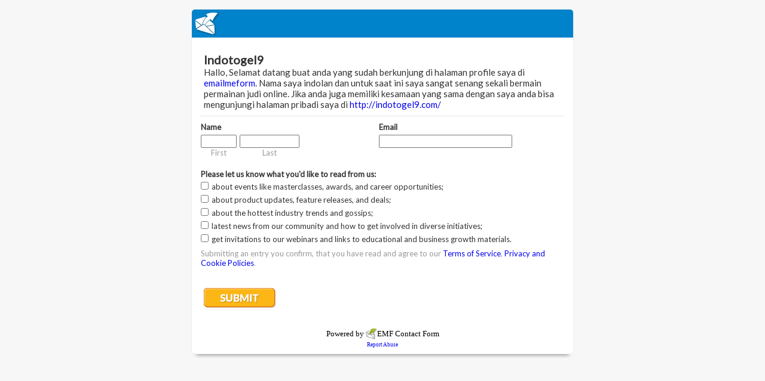

--- FILE ---
content_type: text/html; charset=utf-8
request_url: https://www.emailmeform.com/builder/forms/if_show_smart_captcha?callback=jQuery18307017569336697977_1769031948543&form_id=4895896&captcha_type=6&_=1769031948625
body_size: -434
content:
jQuery18307017569336697977_1769031948543(false)

--- FILE ---
content_type: text/html; charset=utf-8
request_url: https://www.google.com/recaptcha/api2/anchor?ar=1&k=6LdTUBgTAAAAAI3ypWnyeZindhUvdP9XgPeiAAs-&co=aHR0cHM6Ly93d3cuZW1haWxtZWZvcm0uY29tOjQ0Mw..&hl=en&v=PoyoqOPhxBO7pBk68S4YbpHZ&size=normal&anchor-ms=20000&execute-ms=30000&cb=ys5pp12hojpb
body_size: 49445
content:
<!DOCTYPE HTML><html dir="ltr" lang="en"><head><meta http-equiv="Content-Type" content="text/html; charset=UTF-8">
<meta http-equiv="X-UA-Compatible" content="IE=edge">
<title>reCAPTCHA</title>
<style type="text/css">
/* cyrillic-ext */
@font-face {
  font-family: 'Roboto';
  font-style: normal;
  font-weight: 400;
  font-stretch: 100%;
  src: url(//fonts.gstatic.com/s/roboto/v48/KFO7CnqEu92Fr1ME7kSn66aGLdTylUAMa3GUBHMdazTgWw.woff2) format('woff2');
  unicode-range: U+0460-052F, U+1C80-1C8A, U+20B4, U+2DE0-2DFF, U+A640-A69F, U+FE2E-FE2F;
}
/* cyrillic */
@font-face {
  font-family: 'Roboto';
  font-style: normal;
  font-weight: 400;
  font-stretch: 100%;
  src: url(//fonts.gstatic.com/s/roboto/v48/KFO7CnqEu92Fr1ME7kSn66aGLdTylUAMa3iUBHMdazTgWw.woff2) format('woff2');
  unicode-range: U+0301, U+0400-045F, U+0490-0491, U+04B0-04B1, U+2116;
}
/* greek-ext */
@font-face {
  font-family: 'Roboto';
  font-style: normal;
  font-weight: 400;
  font-stretch: 100%;
  src: url(//fonts.gstatic.com/s/roboto/v48/KFO7CnqEu92Fr1ME7kSn66aGLdTylUAMa3CUBHMdazTgWw.woff2) format('woff2');
  unicode-range: U+1F00-1FFF;
}
/* greek */
@font-face {
  font-family: 'Roboto';
  font-style: normal;
  font-weight: 400;
  font-stretch: 100%;
  src: url(//fonts.gstatic.com/s/roboto/v48/KFO7CnqEu92Fr1ME7kSn66aGLdTylUAMa3-UBHMdazTgWw.woff2) format('woff2');
  unicode-range: U+0370-0377, U+037A-037F, U+0384-038A, U+038C, U+038E-03A1, U+03A3-03FF;
}
/* math */
@font-face {
  font-family: 'Roboto';
  font-style: normal;
  font-weight: 400;
  font-stretch: 100%;
  src: url(//fonts.gstatic.com/s/roboto/v48/KFO7CnqEu92Fr1ME7kSn66aGLdTylUAMawCUBHMdazTgWw.woff2) format('woff2');
  unicode-range: U+0302-0303, U+0305, U+0307-0308, U+0310, U+0312, U+0315, U+031A, U+0326-0327, U+032C, U+032F-0330, U+0332-0333, U+0338, U+033A, U+0346, U+034D, U+0391-03A1, U+03A3-03A9, U+03B1-03C9, U+03D1, U+03D5-03D6, U+03F0-03F1, U+03F4-03F5, U+2016-2017, U+2034-2038, U+203C, U+2040, U+2043, U+2047, U+2050, U+2057, U+205F, U+2070-2071, U+2074-208E, U+2090-209C, U+20D0-20DC, U+20E1, U+20E5-20EF, U+2100-2112, U+2114-2115, U+2117-2121, U+2123-214F, U+2190, U+2192, U+2194-21AE, U+21B0-21E5, U+21F1-21F2, U+21F4-2211, U+2213-2214, U+2216-22FF, U+2308-230B, U+2310, U+2319, U+231C-2321, U+2336-237A, U+237C, U+2395, U+239B-23B7, U+23D0, U+23DC-23E1, U+2474-2475, U+25AF, U+25B3, U+25B7, U+25BD, U+25C1, U+25CA, U+25CC, U+25FB, U+266D-266F, U+27C0-27FF, U+2900-2AFF, U+2B0E-2B11, U+2B30-2B4C, U+2BFE, U+3030, U+FF5B, U+FF5D, U+1D400-1D7FF, U+1EE00-1EEFF;
}
/* symbols */
@font-face {
  font-family: 'Roboto';
  font-style: normal;
  font-weight: 400;
  font-stretch: 100%;
  src: url(//fonts.gstatic.com/s/roboto/v48/KFO7CnqEu92Fr1ME7kSn66aGLdTylUAMaxKUBHMdazTgWw.woff2) format('woff2');
  unicode-range: U+0001-000C, U+000E-001F, U+007F-009F, U+20DD-20E0, U+20E2-20E4, U+2150-218F, U+2190, U+2192, U+2194-2199, U+21AF, U+21E6-21F0, U+21F3, U+2218-2219, U+2299, U+22C4-22C6, U+2300-243F, U+2440-244A, U+2460-24FF, U+25A0-27BF, U+2800-28FF, U+2921-2922, U+2981, U+29BF, U+29EB, U+2B00-2BFF, U+4DC0-4DFF, U+FFF9-FFFB, U+10140-1018E, U+10190-1019C, U+101A0, U+101D0-101FD, U+102E0-102FB, U+10E60-10E7E, U+1D2C0-1D2D3, U+1D2E0-1D37F, U+1F000-1F0FF, U+1F100-1F1AD, U+1F1E6-1F1FF, U+1F30D-1F30F, U+1F315, U+1F31C, U+1F31E, U+1F320-1F32C, U+1F336, U+1F378, U+1F37D, U+1F382, U+1F393-1F39F, U+1F3A7-1F3A8, U+1F3AC-1F3AF, U+1F3C2, U+1F3C4-1F3C6, U+1F3CA-1F3CE, U+1F3D4-1F3E0, U+1F3ED, U+1F3F1-1F3F3, U+1F3F5-1F3F7, U+1F408, U+1F415, U+1F41F, U+1F426, U+1F43F, U+1F441-1F442, U+1F444, U+1F446-1F449, U+1F44C-1F44E, U+1F453, U+1F46A, U+1F47D, U+1F4A3, U+1F4B0, U+1F4B3, U+1F4B9, U+1F4BB, U+1F4BF, U+1F4C8-1F4CB, U+1F4D6, U+1F4DA, U+1F4DF, U+1F4E3-1F4E6, U+1F4EA-1F4ED, U+1F4F7, U+1F4F9-1F4FB, U+1F4FD-1F4FE, U+1F503, U+1F507-1F50B, U+1F50D, U+1F512-1F513, U+1F53E-1F54A, U+1F54F-1F5FA, U+1F610, U+1F650-1F67F, U+1F687, U+1F68D, U+1F691, U+1F694, U+1F698, U+1F6AD, U+1F6B2, U+1F6B9-1F6BA, U+1F6BC, U+1F6C6-1F6CF, U+1F6D3-1F6D7, U+1F6E0-1F6EA, U+1F6F0-1F6F3, U+1F6F7-1F6FC, U+1F700-1F7FF, U+1F800-1F80B, U+1F810-1F847, U+1F850-1F859, U+1F860-1F887, U+1F890-1F8AD, U+1F8B0-1F8BB, U+1F8C0-1F8C1, U+1F900-1F90B, U+1F93B, U+1F946, U+1F984, U+1F996, U+1F9E9, U+1FA00-1FA6F, U+1FA70-1FA7C, U+1FA80-1FA89, U+1FA8F-1FAC6, U+1FACE-1FADC, U+1FADF-1FAE9, U+1FAF0-1FAF8, U+1FB00-1FBFF;
}
/* vietnamese */
@font-face {
  font-family: 'Roboto';
  font-style: normal;
  font-weight: 400;
  font-stretch: 100%;
  src: url(//fonts.gstatic.com/s/roboto/v48/KFO7CnqEu92Fr1ME7kSn66aGLdTylUAMa3OUBHMdazTgWw.woff2) format('woff2');
  unicode-range: U+0102-0103, U+0110-0111, U+0128-0129, U+0168-0169, U+01A0-01A1, U+01AF-01B0, U+0300-0301, U+0303-0304, U+0308-0309, U+0323, U+0329, U+1EA0-1EF9, U+20AB;
}
/* latin-ext */
@font-face {
  font-family: 'Roboto';
  font-style: normal;
  font-weight: 400;
  font-stretch: 100%;
  src: url(//fonts.gstatic.com/s/roboto/v48/KFO7CnqEu92Fr1ME7kSn66aGLdTylUAMa3KUBHMdazTgWw.woff2) format('woff2');
  unicode-range: U+0100-02BA, U+02BD-02C5, U+02C7-02CC, U+02CE-02D7, U+02DD-02FF, U+0304, U+0308, U+0329, U+1D00-1DBF, U+1E00-1E9F, U+1EF2-1EFF, U+2020, U+20A0-20AB, U+20AD-20C0, U+2113, U+2C60-2C7F, U+A720-A7FF;
}
/* latin */
@font-face {
  font-family: 'Roboto';
  font-style: normal;
  font-weight: 400;
  font-stretch: 100%;
  src: url(//fonts.gstatic.com/s/roboto/v48/KFO7CnqEu92Fr1ME7kSn66aGLdTylUAMa3yUBHMdazQ.woff2) format('woff2');
  unicode-range: U+0000-00FF, U+0131, U+0152-0153, U+02BB-02BC, U+02C6, U+02DA, U+02DC, U+0304, U+0308, U+0329, U+2000-206F, U+20AC, U+2122, U+2191, U+2193, U+2212, U+2215, U+FEFF, U+FFFD;
}
/* cyrillic-ext */
@font-face {
  font-family: 'Roboto';
  font-style: normal;
  font-weight: 500;
  font-stretch: 100%;
  src: url(//fonts.gstatic.com/s/roboto/v48/KFO7CnqEu92Fr1ME7kSn66aGLdTylUAMa3GUBHMdazTgWw.woff2) format('woff2');
  unicode-range: U+0460-052F, U+1C80-1C8A, U+20B4, U+2DE0-2DFF, U+A640-A69F, U+FE2E-FE2F;
}
/* cyrillic */
@font-face {
  font-family: 'Roboto';
  font-style: normal;
  font-weight: 500;
  font-stretch: 100%;
  src: url(//fonts.gstatic.com/s/roboto/v48/KFO7CnqEu92Fr1ME7kSn66aGLdTylUAMa3iUBHMdazTgWw.woff2) format('woff2');
  unicode-range: U+0301, U+0400-045F, U+0490-0491, U+04B0-04B1, U+2116;
}
/* greek-ext */
@font-face {
  font-family: 'Roboto';
  font-style: normal;
  font-weight: 500;
  font-stretch: 100%;
  src: url(//fonts.gstatic.com/s/roboto/v48/KFO7CnqEu92Fr1ME7kSn66aGLdTylUAMa3CUBHMdazTgWw.woff2) format('woff2');
  unicode-range: U+1F00-1FFF;
}
/* greek */
@font-face {
  font-family: 'Roboto';
  font-style: normal;
  font-weight: 500;
  font-stretch: 100%;
  src: url(//fonts.gstatic.com/s/roboto/v48/KFO7CnqEu92Fr1ME7kSn66aGLdTylUAMa3-UBHMdazTgWw.woff2) format('woff2');
  unicode-range: U+0370-0377, U+037A-037F, U+0384-038A, U+038C, U+038E-03A1, U+03A3-03FF;
}
/* math */
@font-face {
  font-family: 'Roboto';
  font-style: normal;
  font-weight: 500;
  font-stretch: 100%;
  src: url(//fonts.gstatic.com/s/roboto/v48/KFO7CnqEu92Fr1ME7kSn66aGLdTylUAMawCUBHMdazTgWw.woff2) format('woff2');
  unicode-range: U+0302-0303, U+0305, U+0307-0308, U+0310, U+0312, U+0315, U+031A, U+0326-0327, U+032C, U+032F-0330, U+0332-0333, U+0338, U+033A, U+0346, U+034D, U+0391-03A1, U+03A3-03A9, U+03B1-03C9, U+03D1, U+03D5-03D6, U+03F0-03F1, U+03F4-03F5, U+2016-2017, U+2034-2038, U+203C, U+2040, U+2043, U+2047, U+2050, U+2057, U+205F, U+2070-2071, U+2074-208E, U+2090-209C, U+20D0-20DC, U+20E1, U+20E5-20EF, U+2100-2112, U+2114-2115, U+2117-2121, U+2123-214F, U+2190, U+2192, U+2194-21AE, U+21B0-21E5, U+21F1-21F2, U+21F4-2211, U+2213-2214, U+2216-22FF, U+2308-230B, U+2310, U+2319, U+231C-2321, U+2336-237A, U+237C, U+2395, U+239B-23B7, U+23D0, U+23DC-23E1, U+2474-2475, U+25AF, U+25B3, U+25B7, U+25BD, U+25C1, U+25CA, U+25CC, U+25FB, U+266D-266F, U+27C0-27FF, U+2900-2AFF, U+2B0E-2B11, U+2B30-2B4C, U+2BFE, U+3030, U+FF5B, U+FF5D, U+1D400-1D7FF, U+1EE00-1EEFF;
}
/* symbols */
@font-face {
  font-family: 'Roboto';
  font-style: normal;
  font-weight: 500;
  font-stretch: 100%;
  src: url(//fonts.gstatic.com/s/roboto/v48/KFO7CnqEu92Fr1ME7kSn66aGLdTylUAMaxKUBHMdazTgWw.woff2) format('woff2');
  unicode-range: U+0001-000C, U+000E-001F, U+007F-009F, U+20DD-20E0, U+20E2-20E4, U+2150-218F, U+2190, U+2192, U+2194-2199, U+21AF, U+21E6-21F0, U+21F3, U+2218-2219, U+2299, U+22C4-22C6, U+2300-243F, U+2440-244A, U+2460-24FF, U+25A0-27BF, U+2800-28FF, U+2921-2922, U+2981, U+29BF, U+29EB, U+2B00-2BFF, U+4DC0-4DFF, U+FFF9-FFFB, U+10140-1018E, U+10190-1019C, U+101A0, U+101D0-101FD, U+102E0-102FB, U+10E60-10E7E, U+1D2C0-1D2D3, U+1D2E0-1D37F, U+1F000-1F0FF, U+1F100-1F1AD, U+1F1E6-1F1FF, U+1F30D-1F30F, U+1F315, U+1F31C, U+1F31E, U+1F320-1F32C, U+1F336, U+1F378, U+1F37D, U+1F382, U+1F393-1F39F, U+1F3A7-1F3A8, U+1F3AC-1F3AF, U+1F3C2, U+1F3C4-1F3C6, U+1F3CA-1F3CE, U+1F3D4-1F3E0, U+1F3ED, U+1F3F1-1F3F3, U+1F3F5-1F3F7, U+1F408, U+1F415, U+1F41F, U+1F426, U+1F43F, U+1F441-1F442, U+1F444, U+1F446-1F449, U+1F44C-1F44E, U+1F453, U+1F46A, U+1F47D, U+1F4A3, U+1F4B0, U+1F4B3, U+1F4B9, U+1F4BB, U+1F4BF, U+1F4C8-1F4CB, U+1F4D6, U+1F4DA, U+1F4DF, U+1F4E3-1F4E6, U+1F4EA-1F4ED, U+1F4F7, U+1F4F9-1F4FB, U+1F4FD-1F4FE, U+1F503, U+1F507-1F50B, U+1F50D, U+1F512-1F513, U+1F53E-1F54A, U+1F54F-1F5FA, U+1F610, U+1F650-1F67F, U+1F687, U+1F68D, U+1F691, U+1F694, U+1F698, U+1F6AD, U+1F6B2, U+1F6B9-1F6BA, U+1F6BC, U+1F6C6-1F6CF, U+1F6D3-1F6D7, U+1F6E0-1F6EA, U+1F6F0-1F6F3, U+1F6F7-1F6FC, U+1F700-1F7FF, U+1F800-1F80B, U+1F810-1F847, U+1F850-1F859, U+1F860-1F887, U+1F890-1F8AD, U+1F8B0-1F8BB, U+1F8C0-1F8C1, U+1F900-1F90B, U+1F93B, U+1F946, U+1F984, U+1F996, U+1F9E9, U+1FA00-1FA6F, U+1FA70-1FA7C, U+1FA80-1FA89, U+1FA8F-1FAC6, U+1FACE-1FADC, U+1FADF-1FAE9, U+1FAF0-1FAF8, U+1FB00-1FBFF;
}
/* vietnamese */
@font-face {
  font-family: 'Roboto';
  font-style: normal;
  font-weight: 500;
  font-stretch: 100%;
  src: url(//fonts.gstatic.com/s/roboto/v48/KFO7CnqEu92Fr1ME7kSn66aGLdTylUAMa3OUBHMdazTgWw.woff2) format('woff2');
  unicode-range: U+0102-0103, U+0110-0111, U+0128-0129, U+0168-0169, U+01A0-01A1, U+01AF-01B0, U+0300-0301, U+0303-0304, U+0308-0309, U+0323, U+0329, U+1EA0-1EF9, U+20AB;
}
/* latin-ext */
@font-face {
  font-family: 'Roboto';
  font-style: normal;
  font-weight: 500;
  font-stretch: 100%;
  src: url(//fonts.gstatic.com/s/roboto/v48/KFO7CnqEu92Fr1ME7kSn66aGLdTylUAMa3KUBHMdazTgWw.woff2) format('woff2');
  unicode-range: U+0100-02BA, U+02BD-02C5, U+02C7-02CC, U+02CE-02D7, U+02DD-02FF, U+0304, U+0308, U+0329, U+1D00-1DBF, U+1E00-1E9F, U+1EF2-1EFF, U+2020, U+20A0-20AB, U+20AD-20C0, U+2113, U+2C60-2C7F, U+A720-A7FF;
}
/* latin */
@font-face {
  font-family: 'Roboto';
  font-style: normal;
  font-weight: 500;
  font-stretch: 100%;
  src: url(//fonts.gstatic.com/s/roboto/v48/KFO7CnqEu92Fr1ME7kSn66aGLdTylUAMa3yUBHMdazQ.woff2) format('woff2');
  unicode-range: U+0000-00FF, U+0131, U+0152-0153, U+02BB-02BC, U+02C6, U+02DA, U+02DC, U+0304, U+0308, U+0329, U+2000-206F, U+20AC, U+2122, U+2191, U+2193, U+2212, U+2215, U+FEFF, U+FFFD;
}
/* cyrillic-ext */
@font-face {
  font-family: 'Roboto';
  font-style: normal;
  font-weight: 900;
  font-stretch: 100%;
  src: url(//fonts.gstatic.com/s/roboto/v48/KFO7CnqEu92Fr1ME7kSn66aGLdTylUAMa3GUBHMdazTgWw.woff2) format('woff2');
  unicode-range: U+0460-052F, U+1C80-1C8A, U+20B4, U+2DE0-2DFF, U+A640-A69F, U+FE2E-FE2F;
}
/* cyrillic */
@font-face {
  font-family: 'Roboto';
  font-style: normal;
  font-weight: 900;
  font-stretch: 100%;
  src: url(//fonts.gstatic.com/s/roboto/v48/KFO7CnqEu92Fr1ME7kSn66aGLdTylUAMa3iUBHMdazTgWw.woff2) format('woff2');
  unicode-range: U+0301, U+0400-045F, U+0490-0491, U+04B0-04B1, U+2116;
}
/* greek-ext */
@font-face {
  font-family: 'Roboto';
  font-style: normal;
  font-weight: 900;
  font-stretch: 100%;
  src: url(//fonts.gstatic.com/s/roboto/v48/KFO7CnqEu92Fr1ME7kSn66aGLdTylUAMa3CUBHMdazTgWw.woff2) format('woff2');
  unicode-range: U+1F00-1FFF;
}
/* greek */
@font-face {
  font-family: 'Roboto';
  font-style: normal;
  font-weight: 900;
  font-stretch: 100%;
  src: url(//fonts.gstatic.com/s/roboto/v48/KFO7CnqEu92Fr1ME7kSn66aGLdTylUAMa3-UBHMdazTgWw.woff2) format('woff2');
  unicode-range: U+0370-0377, U+037A-037F, U+0384-038A, U+038C, U+038E-03A1, U+03A3-03FF;
}
/* math */
@font-face {
  font-family: 'Roboto';
  font-style: normal;
  font-weight: 900;
  font-stretch: 100%;
  src: url(//fonts.gstatic.com/s/roboto/v48/KFO7CnqEu92Fr1ME7kSn66aGLdTylUAMawCUBHMdazTgWw.woff2) format('woff2');
  unicode-range: U+0302-0303, U+0305, U+0307-0308, U+0310, U+0312, U+0315, U+031A, U+0326-0327, U+032C, U+032F-0330, U+0332-0333, U+0338, U+033A, U+0346, U+034D, U+0391-03A1, U+03A3-03A9, U+03B1-03C9, U+03D1, U+03D5-03D6, U+03F0-03F1, U+03F4-03F5, U+2016-2017, U+2034-2038, U+203C, U+2040, U+2043, U+2047, U+2050, U+2057, U+205F, U+2070-2071, U+2074-208E, U+2090-209C, U+20D0-20DC, U+20E1, U+20E5-20EF, U+2100-2112, U+2114-2115, U+2117-2121, U+2123-214F, U+2190, U+2192, U+2194-21AE, U+21B0-21E5, U+21F1-21F2, U+21F4-2211, U+2213-2214, U+2216-22FF, U+2308-230B, U+2310, U+2319, U+231C-2321, U+2336-237A, U+237C, U+2395, U+239B-23B7, U+23D0, U+23DC-23E1, U+2474-2475, U+25AF, U+25B3, U+25B7, U+25BD, U+25C1, U+25CA, U+25CC, U+25FB, U+266D-266F, U+27C0-27FF, U+2900-2AFF, U+2B0E-2B11, U+2B30-2B4C, U+2BFE, U+3030, U+FF5B, U+FF5D, U+1D400-1D7FF, U+1EE00-1EEFF;
}
/* symbols */
@font-face {
  font-family: 'Roboto';
  font-style: normal;
  font-weight: 900;
  font-stretch: 100%;
  src: url(//fonts.gstatic.com/s/roboto/v48/KFO7CnqEu92Fr1ME7kSn66aGLdTylUAMaxKUBHMdazTgWw.woff2) format('woff2');
  unicode-range: U+0001-000C, U+000E-001F, U+007F-009F, U+20DD-20E0, U+20E2-20E4, U+2150-218F, U+2190, U+2192, U+2194-2199, U+21AF, U+21E6-21F0, U+21F3, U+2218-2219, U+2299, U+22C4-22C6, U+2300-243F, U+2440-244A, U+2460-24FF, U+25A0-27BF, U+2800-28FF, U+2921-2922, U+2981, U+29BF, U+29EB, U+2B00-2BFF, U+4DC0-4DFF, U+FFF9-FFFB, U+10140-1018E, U+10190-1019C, U+101A0, U+101D0-101FD, U+102E0-102FB, U+10E60-10E7E, U+1D2C0-1D2D3, U+1D2E0-1D37F, U+1F000-1F0FF, U+1F100-1F1AD, U+1F1E6-1F1FF, U+1F30D-1F30F, U+1F315, U+1F31C, U+1F31E, U+1F320-1F32C, U+1F336, U+1F378, U+1F37D, U+1F382, U+1F393-1F39F, U+1F3A7-1F3A8, U+1F3AC-1F3AF, U+1F3C2, U+1F3C4-1F3C6, U+1F3CA-1F3CE, U+1F3D4-1F3E0, U+1F3ED, U+1F3F1-1F3F3, U+1F3F5-1F3F7, U+1F408, U+1F415, U+1F41F, U+1F426, U+1F43F, U+1F441-1F442, U+1F444, U+1F446-1F449, U+1F44C-1F44E, U+1F453, U+1F46A, U+1F47D, U+1F4A3, U+1F4B0, U+1F4B3, U+1F4B9, U+1F4BB, U+1F4BF, U+1F4C8-1F4CB, U+1F4D6, U+1F4DA, U+1F4DF, U+1F4E3-1F4E6, U+1F4EA-1F4ED, U+1F4F7, U+1F4F9-1F4FB, U+1F4FD-1F4FE, U+1F503, U+1F507-1F50B, U+1F50D, U+1F512-1F513, U+1F53E-1F54A, U+1F54F-1F5FA, U+1F610, U+1F650-1F67F, U+1F687, U+1F68D, U+1F691, U+1F694, U+1F698, U+1F6AD, U+1F6B2, U+1F6B9-1F6BA, U+1F6BC, U+1F6C6-1F6CF, U+1F6D3-1F6D7, U+1F6E0-1F6EA, U+1F6F0-1F6F3, U+1F6F7-1F6FC, U+1F700-1F7FF, U+1F800-1F80B, U+1F810-1F847, U+1F850-1F859, U+1F860-1F887, U+1F890-1F8AD, U+1F8B0-1F8BB, U+1F8C0-1F8C1, U+1F900-1F90B, U+1F93B, U+1F946, U+1F984, U+1F996, U+1F9E9, U+1FA00-1FA6F, U+1FA70-1FA7C, U+1FA80-1FA89, U+1FA8F-1FAC6, U+1FACE-1FADC, U+1FADF-1FAE9, U+1FAF0-1FAF8, U+1FB00-1FBFF;
}
/* vietnamese */
@font-face {
  font-family: 'Roboto';
  font-style: normal;
  font-weight: 900;
  font-stretch: 100%;
  src: url(//fonts.gstatic.com/s/roboto/v48/KFO7CnqEu92Fr1ME7kSn66aGLdTylUAMa3OUBHMdazTgWw.woff2) format('woff2');
  unicode-range: U+0102-0103, U+0110-0111, U+0128-0129, U+0168-0169, U+01A0-01A1, U+01AF-01B0, U+0300-0301, U+0303-0304, U+0308-0309, U+0323, U+0329, U+1EA0-1EF9, U+20AB;
}
/* latin-ext */
@font-face {
  font-family: 'Roboto';
  font-style: normal;
  font-weight: 900;
  font-stretch: 100%;
  src: url(//fonts.gstatic.com/s/roboto/v48/KFO7CnqEu92Fr1ME7kSn66aGLdTylUAMa3KUBHMdazTgWw.woff2) format('woff2');
  unicode-range: U+0100-02BA, U+02BD-02C5, U+02C7-02CC, U+02CE-02D7, U+02DD-02FF, U+0304, U+0308, U+0329, U+1D00-1DBF, U+1E00-1E9F, U+1EF2-1EFF, U+2020, U+20A0-20AB, U+20AD-20C0, U+2113, U+2C60-2C7F, U+A720-A7FF;
}
/* latin */
@font-face {
  font-family: 'Roboto';
  font-style: normal;
  font-weight: 900;
  font-stretch: 100%;
  src: url(//fonts.gstatic.com/s/roboto/v48/KFO7CnqEu92Fr1ME7kSn66aGLdTylUAMa3yUBHMdazQ.woff2) format('woff2');
  unicode-range: U+0000-00FF, U+0131, U+0152-0153, U+02BB-02BC, U+02C6, U+02DA, U+02DC, U+0304, U+0308, U+0329, U+2000-206F, U+20AC, U+2122, U+2191, U+2193, U+2212, U+2215, U+FEFF, U+FFFD;
}

</style>
<link rel="stylesheet" type="text/css" href="https://www.gstatic.com/recaptcha/releases/PoyoqOPhxBO7pBk68S4YbpHZ/styles__ltr.css">
<script nonce="sJgURBosteTfxW6osMtIJw" type="text/javascript">window['__recaptcha_api'] = 'https://www.google.com/recaptcha/api2/';</script>
<script type="text/javascript" src="https://www.gstatic.com/recaptcha/releases/PoyoqOPhxBO7pBk68S4YbpHZ/recaptcha__en.js" nonce="sJgURBosteTfxW6osMtIJw">
      
    </script></head>
<body><div id="rc-anchor-alert" class="rc-anchor-alert"></div>
<input type="hidden" id="recaptcha-token" value="[base64]">
<script type="text/javascript" nonce="sJgURBosteTfxW6osMtIJw">
      recaptcha.anchor.Main.init("[\x22ainput\x22,[\x22bgdata\x22,\x22\x22,\[base64]/[base64]/[base64]/bmV3IHJbeF0oY1swXSk6RT09Mj9uZXcgclt4XShjWzBdLGNbMV0pOkU9PTM/bmV3IHJbeF0oY1swXSxjWzFdLGNbMl0pOkU9PTQ/[base64]/[base64]/[base64]/[base64]/[base64]/[base64]/[base64]/[base64]\x22,\[base64]\x22,\x22d8ObwqA4w69Zw73CscOzw5rCg3B7YRvDp8OCXllCSsKFw7c1G1XCisOPwoDClgVFw6MYfUk5wpwew7LCh8Kewq8OwrLCu8O3wrxcwp4iw6JLPV/DpC1ZIBF6w7Y/VEFgHMK7wrPDuhB5Z18nwqLDucKBNw8fJEYJwoTDpcKdw6bCksOawrAGw7bDpcOZwpteaMKYw5HDg8KLwrbCgG1Xw5jClMKMVcO/M8Kiw5rDpcOReMODbDwhbArDoSc/w7Iqwr7Dg03DqD7Ct8OKw5TDmRfDscOcTz/Dqht8wq4/O8OxJETDqFHCqmtHJcO2FDbCpBFww4DCqS0Kw5HChTXDoVtQwoJBfj8dwoEUwpd6WCDDkG95dcO6w6sVwr/DgMK+HMOyQ8Kfw5rDmsOJZnBmw4TDt8K0w4NKw7DCs3PCsMOmw4lKwrdsw4/[base64]/CqWJ7A05Lw7ZrWCjCozw0UAnCti3CsmR0FwAFDEHCpcO2AsOBaMOrw6HCsiDDicKUHsOaw61pUcOlTnTClsK+NUdhLcOLMGPDuMO2YCzCl8K1w5bDocOjD8KrCMKbdFRMBDjDtcK7JhPCoMKlw7/CisO5ZT7CryQFFcKDGWjCp8O5w6AUMcKfw4xyE8KPK8KIw6jDtMKywq7CssOxw6JGcMKIwpcGNSQHwprCtMOXNBJdei5TwpUPwoJWYcKGX8K4w49zKMKKwrM9w5hrwpbCskUsw6Vow7MFIXoowqzCsERyWsOhw7Jow64Lw7VxecOHw5jDlsK/w4A8ScOrM0PDuznDs8ORwovDkk/CqHbDmcKTw6TChRHDui/Drj/DssKLwovCv8OdAsKuw7k/[base64]/Dk27ChxTDsMKXw54ww50Ow6Zrdjd9cxjCmXQIwpQmw5pMw6nDsAPDpgTCo8KYKVN9w5DDnMKew6LCqD3CmcKAUcOgwoROwpYDXA1sW8KLw6/Ds8O9wqjCrsKAHcOxTz3CmQJpwrrDpMO3FsO1wqd7wrFuCsO7w6pUfVTClcOewollacK3HyTCncKAbiIre0FHdlDCjFVJGH7Dm8K1JndRQsOvWsKcw47DoDLDqMOmwrUxw5LCsDrCmMKFSkPCjMOGa8K5KX/DnzvDgm9Lwo5Qw7hjwpjCrmDDt8KIYVTCusOfFWDCsR/[base64]/DisOgGRLDhyDDu8KifsOqfy/ChMKYNMOvIjBNwrVhPMK3KWodwoA3Ux8cw4Q0w5pVL8KhAMONwoxXbQXDrHjCh0QRwpLDsMKCwrtkR8OTw73DigrDmTvCoFN/LMKHw5LCjDvClcOEC8KpGcK/w5kAwopkC1l1M3jDgcO7PxHDjcOewpvCrMORFnMvccK7w7EtwpjCmGt/XCtmwpYQw7UgCW92dsOVw4RHdVbCt2zCtA8wwovDv8OUw687w6fDrDRkw7zDvsKtXMO4OHEbeXIRw57DnjnDunlNfR7DmcOlYcKtw5QHw6liFcKJwpbDnyTDiTlFw6IEWsOwccKQw6/CnlRpwod1VRvDt8KWw5jDo0PDrsOZwq5/w70yPnXCskEKX3fCinvCksKAJcO6CcKlwrDCjMOQwqNaC8OswpJ2YWLDm8KIEyXCmRV9BnvDjsOzw6nDpMO/wqhUwqbCnMK/[base64]/wp/CmMO9MyoMFcK+KMKAXygEMkHCjDdKwrhKZH7DhsO7HMKxScOYwokOwqHDoWN9w6XDkMK4asOedxvCqcKew6JINzbDj8Owb3IkwrMQWcOQw4kEw4/Cg1vCkyHCrCLDqsOPF8Kowr3DgQbDnsK2wrPDkwtfHMKwHcKJw6HDsmDDscKmR8Kbw7rCjcK6O0RfwpTCk1jDshfDuGFjXcKnWHR0HsKzw5nCucK/eEjCvAnDjyvCrcOhwqd1wpcMYsOfw7XDusOww7AiwqVVKMOjE25bwoctXEbDosOKcMO+w4bDlE4KBiDDpATDqsKIw7zCtsOIwqPDlG0kw4LDrUnCiMKuw5I+wr3CoytRV8OFMMKZw7/[base64]/DhzwgN0NeNMOSPjB6AlLCv8OhfgNrRnx1w5/[base64]/DusKQScKiwqLDnWFFcCLCunDDnCPCvXEVahjDhsOKwqsnwpfDpMK5RkzCjzd+b0/DqcKRwp3DsXHDv8OVPFPDjcOQMnVPw45Uw5fDv8KcdlnCosO0BiwBWMK9Eg3DnhDDu8OqDXrCqQs3E8KzwqXCgMKcXsONw4LDsChIwrhIwpUwDg3CpMOMAcKIw6B/[base64]/XCPDpkrCgH4aw4YpTlzDn8O4wpvDpyrCj8OUf8OCw5wiDwhjNRLDkgxcwqHDv8OfBDjDp8O/Mw1+OsOQw6bCtsKDw7DCmiPCvMOwLE3CpMOmw4EIwo3Cqz/[base64]/CuU4qw4pSworChsKQwoTDg8OtfX9FwoVEJcKeXQs0NTvDlX9JNVAOwpEyfHRcVlRmVVhXWwcXw7YUAFXCtsODdcOqwqXDqBHDvMO/BsOkV1lDwrrDgsKyaR0owp4+dsKaw7PCsRLDlcKEVlDCiMKMw7XDlcONw5owwrbCrcOqdkI1w6zCmzPCmi/Dpk0nUycRYF4/[base64]/ChsOiwrHDoWliUEHCssKkw6bCq8OPw4fCvjdIw5TDkcOhwqYQw5kxw4sbRk4jw4XDrcKVBwbCosO2cxvDtmzCkMODOERtwqgIwrpYw5RCw7/CiwJNw7oiNMOXw4AEwqTDmyFTQMKSwp7DmMOmAcONfQh6WVk1XH/[base64]/CsgzDr291PMKbZsOGB8O1w4trLQJaw6hTRQBPT8OTTxw/KMKAUnsjw4nDngoiO05sEcO9wp5DaX/CrsK0NcO5wrjDrwsyQcO3w7oBYMODJhB+wopsT2nDmMOKNsK5wqrDgHTCvRgdw5lbRsKbworCuGxZZcOjwoY2CsOEwopuw6jCicKgKh/[base64]/[base64]/DiMK1wo5LCETDqcK5fVXDk20MakLDq8OZJcKkd8Osw5Z4HcKpw5Z3Y0t/JwTCgysEOSZ6w5NSSFE7Xhh4Emgdw6Apw60twpMswqrCkh40w68pw41dQMOFw58oAMK3H8OBw7ZRw4BWeXpPwqdIIMOQw5l4w5XDpW4kw41NWcKQUjdCwqbCnMObf8O0wqQAfiwpF8OWC3DDkh5dwq/[base64]/wr1Ww73CuwjCgMKbQAgKwqpHwpLDhcKBw7XCqsOAwostwrbDjMK7wpDDvsKgw6XCuzrCq1gTeRgGw7bDrcO/w5EPVUETRAPDgS0FZMKuw6Q4w4bDssKjw6rDq8Oaw5kaw5UvE8O8w4s2w7NCL8OEwpjCgF/CtcO7w47DtMOvKcKPbsO/wrtePMOjQMOSXVXCh8K6w6fDhBLCs8K2wqs2wqPDp8KzwqPCqjBWw7zDn8OLPMOzXcOXCcKDGsOyw413wpvCmMOsw4bCpcOmw7HDk8OwdcKNw5Y4w5x4E8KNw60OwoPDkycaQFcPw6VewqZXIQdzcMOvwpjCl8Klw5HChC/CnlgBJMO+V8KFUsO4w5HCgcOcAhfDvDB3KxvCpcO1a8OwPjwWdcO/RnvDlcOYW8KfwpbCtcKoF8Kjw6nDukrDpHXChWvCq8O7w7HDusKGZmcMC1lMOSrDh8OLwr/CrcOTw7nCr8ObX8OrGDd0IGg3wpICSMOPKwPDgcK0wqsEwpjCknE1wq/Ck8OswqTChgfCjMOuw5PDlsKuw6FswpA/LcKnwq/DiMKjOsOHM8O+wrHChcOSAn/[base64]/CtsOBCMO6KS7CmsOwwodLwrsewqvDmsOrwrvDrFAFw4oswqh/ecKVHMKCYT4RKcKMw6XCgSpffWPDu8OEbjBxDMOHVhI7w64FXELDp8KhF8KXY3vDmk7Cu30dE8Oyw4A1Vw5RC1vDvMOjPkrDisKLw6UEJ8KJwrTDncOrfsObZ8K+wqrCtMKiwpDDniVEw5DCvMKwacK6dMKDecKXAm/DiWvDrcO8GMO3HyQtwoJ8wq7Cj2jDo0s3KMK1LkzCqn4vwqY6J0bDhwfDtgjCqUzCq8Oaw5LDgcO5w5DCgAnDu0jDp8OUwoJxOsKow703wrfCtFRuwq9UAmrDsVTDn8KqwqwlFG7DsBXDg8KGbUHDvxI8aVk+wqc/FcOIw4nCk8K3asKUF2d4YRliwoBkw5PDpsK4BAc3VsKcw5ZOw58aeDY7CSPDmcKrZjVOagjDiMOEw4LDuXHDu8OMejgYNA/[base64]/PlHCgnDCgMO3e1LClcKaw5fDhR7Di2rDhsO5wosmPcKsWcOvw6bDnBvDgS86w5zChMK9EsOqw57DvcKCw5gnMMKuw5LDvsO2dMKzw4d0N8KGaD/CkMK/w4nCl2QUw7vCtsOQVm/DuybDjcKJw583w5x9HMOSw5sjJsKuJTfCq8O8AxHCnzXDjgdzRsO8RHHCiWrCkT3CrG3CuSDDkEYNV8OQSsK4wovCm8KzwqXDjFjDt3HCohPCgcO/w6leED3Dj2HChFHCosORAcOMw40kwrZyf8OAaUliwp5rXGwJwrbCgMOYXsKvLwzDpDfCtsOpwrfCjwZdwp7CqnvDsV4yHQTDk1l/VzHDjcODUMO1w4USw5kzw5kvZSx5LEnCkMK0w4vCjD9/w7rClmLDgEzDnsO/woQ4LHFyY8K1w53Dg8Kpe8Opw6hiwpgkw70OMMKAwrBnw5kkwqNlQMOIMgt8XsKiw6Y9wqLDocO+w6Uxw4XDtArCsS/DocODEmc7AMO9McK3MldNw59UwolNw7prwqsjw7vCs3fDpMO7DMONw7Jiw6TDocK1f8Knwr3DtywnFVPDlyzDncKSJcKETMOeYxMWw4Vbw7HCkVVZwqPCo3pXF8KmSHjDqsO+GcO1ZWBoGcOHw5gIw6Qzw6HDk0bDnw1gw4k2eQbCj8Oiw5TDtcK/woY1cxgrw49VwrjDjcO5w7UjwosdwoDCkUc2w6hBw5JBw4wbw49Zw4DCo8KwGHHCh1RbwotbXSoGwoPCm8OvBMK5LGLDhcKEeMKSwqTDgcOCNsK9w4HCjMO2wq1Dw50JcsO+w4Y1woAOElZBW35rJ8KuY0PDicKadsO4SsKow6wKw69QShsxWcOQwpHCiDsuDsK/[base64]/fQvDmFvCviPDgQ7CmsOzM0/DjkDDu8O+w7w8wp7Cij4rwqfDhsOhS8K9ZWdlWl4Tw6V2EMKYwo3DkCNtKMKswoR8w5I4TmvChwccfn4VQ2nCgGUUYibCinPDm3BDwpzDizZXw4bCk8K1U2FNwpjCosKsw7wRw6l/w6NpUMOjwoDClyzDigfCm0JHw6nDrGPDisKAwocVwqQ3fcKWwrHCtcOjwqYww6UHw6LCgw7DmDoRTQnDiMObw4bClcKaL8KYw7rDvHzCm8KhRMOfAXkDwpbDtsOaIgwrS8KPARUAwqV9wq8tw4pKCcOmIArCjcKSw70JbcKmazVnw5Ykwp/DvhZPc8OmBkfCqsOHEn7Cm8OSNDZWwpdmw4kyXsK1w53CiMOnLMOZWDUrw6jDmcODw5lVOMKUwrwKw7PDjSZWcsOdKCzDq8OJUQbDkHXCjXvCosOzwpfCicKwKBjCrcO2YSsAwo0ELx1sw6MlcmXCpzjDlyMzG8OtWsOPw4DDnkLCs8O8wo/[base64]/CgcK8fjl3w65YZMOodMOkw6BTBMOuJWMXW3Fpwpg0US/CijXCmMOGR1bDucOdwqDDh8KiBxsGw6LCvMO0w47CkXfCnxlKRhBvLMKMLcOgI8OHLcK8wrw9w73Cl8OvDsK7YA/DuXEYw7QdSMK1wp7DnsKfwooiwrNcAiHCiU7Dn3nDmVDDgl1lwopUIR8TbXBuw61IQMKywoHCt0vCg8OtUznDqBfDui/[base64]/[base64]/[base64]/Djw/CnmXCisK6wocifsKtTng7w5IDXsO2QwUUw6PDmsKIw4nCgMOPw643Z8K6wprDhwrDpsOpcsOSLQ/CgcOeXSrCicK5wroHwr3CkcKMwrkfcGPCisKkFy8+woTCkgpxw7XDkgR+d1oMw7B5w6JnUcO8CFfChk7Dp8O8wpvCjjxPwqrDl8OdwpvCpMOFXcKieU7Cq8OJwrjCmcO3woVBwofCh3gyKkNgw5TDhsK8OAwgPcKPw4FvQG/ClcOrNmDCpFFJwr4Tw5Nmw5JWTAkywrzDkcK+SibCrTkYwprCkTtZa8KWw7DCpsKuw4Fvw4NWDMOCKivCsjvDkVQAE8KCwrQQw4XDlSM4w6hqRsKww7zCpcKuViXDpVQFwrzCnHxDwp1BUV/DnAbCnMKpw5jCnGbCkz7Dkz0gd8K/wrbDjsKcw7DDnDImw7jDmMOVfDvCjcO+w4PChMOhezcjwrfCkisuMUgFw4TDssKOwqLCt0xiLG/DlznDlMKTD8KvNFJbw7fDhsKVCsKawpVcw7hNwqzCjmrCmiUdbhzDvsOdfcKQw5Ztw6XDjWPCgHsHw5DDv2fDvsOoe0c0HlFCQkHCkHdCwoDDmXDDisOuw67CtSrDlMOiVMOWwoHCgMKXKcOYLR3DmCstSMO0QUzDocO7TcKETsKbw4/Cm8KfwoENwpTCukzCmDArZE1Bb2rDgEHDv8O6QMOTw4nCpMKVwpfCrsKLwrBbVlYVExYJfGIlQcOmwpPCmyXDglsiwpdfw4/[base64]/wqRfUsKkCF3CgGjDmsK/RFFsOW7DrsK8WXnClygGw6N+wrkoCCxsOGDClMO6diLCksOmUsKfacKmwrB5d8OdSRxAwpLDtFrDl18ww6M5Yz5kw402wojDjlnDugsYLxZXw7/DvsKdwrI+wpcnFMKFwr0nw43Co8ODw53DozvDkcOtw5PCokosNDTCssOfw7FifMOtw5F+w6zCuTJNw6tKRlRLLMKUwql1w5PCosOFw5A9aMKfGcOFKsK2P3Nxw6MIw5zDjsOGw5/CtGbCihl7Ik5qw5zCqzM8w41yUMKuwoBzZMOWEgRSfgMySsKRw7nCgjFRe8KMwqp9GcOjGcKfw5fDhkotw43Dr8KSwoxpwo8IWsOMwrHChgvChsOIwq7DlMOWb8OCUCnDnjbCgTjDqMKewp/Co8Omwp1LwqUTw5PDtUvCssO+woPCrWvDj8KtDXs6wqA1w4oxVsK5wqEwfMKWwrbDigjDjj3DrzM+w5B6wpXDiyzDucK3LMOawpXCncKnw6s1CkfDhDRmw5xWw45mw5lZw6hfesKvDRDDrsOKw5fCnsK0Q0dHwr8Ofh5ww7DDjX/CtEMzG8O1CWDDp3bCkcKpwqDDshQjw5PCoMONw5MwYMKZwo/DgQjDpHLDshB6woTDnXbDkVMsBMOpPsK9worDnQ3DpjjDn8Kjw786wpgKVcKlw6wmw41+fcKywq1TCMOCdwM+GcOBXMK4dQUcw501wqnCi8OUwpZdw6rCuhnDoyxmTzTCmzfDlcK5w6ggwrzDkyfDtyg8wp3CvcOZw6/CqCk3wqfDjEPCvsKjasKTw7HDvcK7wqDDvWxpwplzwpTDscKsOsKLwrbCoxgZCBJdbsKqwq9uRCcywqRfZ8Kbw4PClcOZIDvDuMOvWMKaXcK5BWV+wpPCpcKSfmjCl8KjJEbDjMK8X8OJwroqSWbCgsK3wo7CjsOFRMOowrwQw5B1XVU6IANTw4zDtcKTWAd+RMO/[base64]/w7tBwrrDg1vDsGbCnsK7wpJ8CsOjPMKdMArCtcKZScKxwqJtw4rDrUxnwq4mdX7DiD0nw7E0LUVzS0/DrsKBwobCvsOOW3FywrTCk2B7YcOIGBl6w4BrwojCk0jDpUPDtGfCs8OYwpAsw5lgwr7CksOLfsONdhjCtsKkwrQvw7RQw6V3w5xVw6wIwrVcw5QPBHBgwroBK2osXR3Cs05pw5jDscKTw7zChsKSaMKAPMOWw4NSwocnWzvCiXw/KnAfwqTDlickwrPDvMKdw6IUWQFXwrLCncK6QFPCmcKCC8KTNSfDoEczPRbDrcKqaV1UeMKuPkPDtcK2bsKrWAnDrkYOw5PDm8OHFcOIwozDqBLCt8KSZGLConAIw5ZQwotmwoVgVcOiLV4VfgAawpwscDXDucK8a8Ocw7/DvsKlwoVwOTbDkGzCu1h4TBTDrcODacKawqgzDMKjM8KJGMKXwpwdTgIWdUHCksKew7MsworCnsKTw5wwwqp/w4xoHcKtw5QbVcK7w64WBnTDkAJOKQXCslvClVkHw7DCkE/DisK/w7zCpxE8Z8KrUEs3fsOrWsO/wqrDh8Odw5AOw4HCtMOvXnTDnFZ2wrrDolhCVcKWwrZZwqLCiQHCgmdad2QAw4TDhsOcw7Nowr8Cw7XDuMKsXgbDqMKnwqYVwrUxUsO5QBbCuMOVwpLChsO1wpDDg0wNwqbDgjoYwpwfXVjCj8OfMiReV30dJ8O5F8O0HjsnG8Kjw7rDvW5BwrQ5QFbDjm9aw6PCrn/DvsKEBjBAw53CuVFTwr3CriVEeHnDmhzCnRTCqcOMwpfDjMOVLyTDigPClsO7AjZVw4rCgXJ8woQZSMO8FsOLWxpcwqlBYsK3J0Y9wrUOwq3DgsKlGsOJYAfCm1fCjgrCsjDCg8O1w6vDpsOowppjBMKEPyhFO2gHBFrCpk/CmgrCv3PDvUUuI8KTH8KZwq/CpR3DmnzDksK+dR/Dl8KLPMOFwonDtMKhV8OnI8Kew4IZHVguw4nCiH7CuMKjwqDCkjDCukvDqi9fw6nChMO7wpZKTMKPw6zClirDpcOPPirDn8O9wpo8cBNeQsKuHEFOw6RURMOewqnCu8KCAcOYw4rDqMKxwpDCnFZAwrN2woIRwp7DucKnBk/Dh33Ci8O2OjVJwos0w5R0B8KWYzUAwpjCusOmw70/[base64]/[base64]/VR3ClsOhw5DCocKOwqHDmsO2woXCuD/Cm8K7wqU8wq7Cq8K3DGLCig1SacO5wrPCrsOmwqYMwp0/fsOWwqd0McKhVMO9wpbDoDIJwqPDhsOfT8KCwoVzNHgVwpBlwqnCrMO2wpXClhfCqMOJfRvDg8O3wrLDs1tKw5NSwrYyccKbw4YKwqnCoRkXcCdDw5PDg0bCvGU7wp0zwoXDksKdD8KtwpQDw6dxQsOvw6A7wpM1w47DlkvCkcKAwoB8Fz1cw7JqHhjDu0rDkBF/[base64]/CocKER3VFwqE+QifCulbDpBDCuMOrFStowr3DsU3Cr8OqwqfDm8KXNiIPb8OlwovCgiDCscKqLGUFw60vwobDvXvDnh19IMK8w6nCjsOPG13DucK2WCjDjcOjcyTCqMOrbHvCvGcaHMKyTsOFwrDCgMKswpzCrBPDu8Kawpx3dcKjwo9SwpvCm3/ClwnDpsKQPSrCsQXClsORHkvDoMOSw5zCiGZaAsOYcFbDiMKmF8OPUsOvw4g4wp0twoLCjcKAw5nCksOQwoQKwqzCu8OPwrbDgUnDsnZoIhgRYhp1wpdCO8OIw7xPwqrDqycqCU7DkHIGw7xEwrJdw6XCgi/[base64]/[base64]/CskghP8Ohw6HChMOhYcKPUjzDoHUiw7hkwrbCt8OvKWtAw4jChMKQIXTDucKrw4LCv2LDqcKpwpEWG8K/w6dlYwDDmsKXwr3DlB/CmQ7Dg8OJDFXCuMOYe1bCusKkw5EZwrnDnS1iwp3DqgPDkCvChMOgw6DDjjEHw6HDncODwprDvljDocO2wqfDjsOGRMKRGA09NsOuam1zEnIgw6x/w6/Csj/[base64]/Di8O2w69/HcKGw6bDosKIw44GEMKrTcKkFlHCpg/DtMKGw75yTMOVKsKXw7QDNMKKw73CiUEIw4/CjSPChStDCXFVwrp2f8KswqfCv03DqcK2w5XDikwmW8O4acK8PkjDlwHCswAyDAjDpXBcbcO6BQDCucOKwpNZTFDClWTDlTHCgMOZNsK9EsOWw6zDssOewr4LD0dowrLCrsOCKcOmJQcnw5E/w6zDlwsdwr/CmMKOwrjCmcOww6wjNG5rO8OlasKww5rCicOQDAvDusKIwp0HdcOQw4hCw5ALwo7ClsOxdMOrP0VSXsKQRSLCjcKkDGlUwoQ3wpw3fsOPRMOUbRATwqQ8w67Cg8ODYDXDocOswrHDq1R7CMO9XEYlEMOuCALCvMO2VMK6RMKLdF/[base64]/DvnIybMK+w5cnUsOsw4PCgS8Aw5TCtcKSHg5BwoklW8KyDsKgwoNJOGPCqkJoM8KpMTDDmMOyH8K9cQbDlkvDqMKzSVY/wrlbw6zDkQHCvjrCtSPCo8KIwobChMKeHsOlw6JzCsOyw5Eew6lpSMOKDgjClSYDwrnDusK4w4PDtWbCu3rCuztnDMOGSMKnJQ3DqsKHw6FPw7liez3CljzCn8KPwrXCiMKuwr/Do8KBwpbCunHDrB4FLCXClDZww6/DqsOsACMeKw4xw6bCncOBwpkdUMOqZcOGFX08wqXDssOIw5bCs8KRHAXCpMKlwp9zw5vCgjEIIcKiw7diWhHDk8OSM8OwYVzCv0daeW1SOsOeOMKBw782B8Oww4rCvQpXwpvCqMKAw7TDgsOewo7Ci8KKYMK/f8Omw4BYQsK3woF8AMO7w7/[base64]/DlsOXXMKaw5jCnnJvA1TCocOOen/[base64]/[base64]/ZQTDrDVAOwPCn8OawqfDt8ODwpXCigvDhcKELhfCnMKrwrQbwrbCpWhiwpgZJcO6JcOhwo/DoMKsWkxkw7bChxcRfjRZbcKDw51KY8ODw7HCqlXDhjVLXcOIBDPCpsOywrzDhMKawovDgH18VQcAQwg9MsKpw61/bE/[base64]/CucKEI8OSwrnDkMOxWQXChgHDrn3DgsOmesKpY8OrB8K3wpI7PcK0wqfCk8O3BgvCkjEJwpHCvml6woJ6w5vDicKew4wLcsOwwr3DuRHDqXzChcOVKnVWUcOMw7HDvsKwFnJrw6zCj8KQwptkbsOfw5nDvhJ8w6/[base64]/CnkQAGsO9OwhZw7DDssKXwqPDqMOuwqrCrsKMwpUBw69qbMOjw5TCjBwVWFw6w6EldsK+wrzCpsKCw7l5w7nDqMO9Y8OPw5XDsMOCeiXDgsKswqJhw5g+w4QHWHQgw7RrA3QAHsKTUynDsHopJEQrw5XCnMOHb8K/B8Omw50lwpVDwrPChsOnwoPCp8KudCzDjEvCqHRTdxTCsMK9wrU3UChVw5TCjEJRwq/ChcO1L8OZwo0Swo1xw6IBwr5/wqDDsUbCkVLDiTbDgArCrihoI8OhEcKXVmvDvT/[base64]/[base64]/XHvDp2fDmiHDvcOYwr5NwqHDsnckw45vw6lUTsKKwoHCmR7DmcKOG8KkND5UNMKzGU/CvsOpEzdHK8KRIsKbw5xFw5XCsw9sO8OZwqppYDvDi8Kyw4fDq8K5wrpbw4vCukUoacKcw79IYxbDmsKKXsKLwpfDqMO7YcKUX8OCwoFUVkE2wpnCsiAjYsOYwonCqgobeMKywpJowqsDDikbwo1vMBsvwrhNwqhkSABDwpDDpMOuwrFPwqZnLBnDu8ORHC/[base64]/Dl8ORQMKMw68Lw5DDj3zDuT7DlCRQYG9AK8K6N3BewoLCv3ZKMsKXw7VCHBvDu28Vw5siw6VoMizCszI0w7rDrsK3wpIzM8KIw4YGUB3Dj3tBCANswqDCkcOlU2EIwo/DhsKYwrDDuMOwNcOTwrjDvcOSw7sgw5/DhMOTwpoWwpDDrcKyw6TDoBoaw43DrRPCmcKVMnzDqwTDpBPCi2JdBcKpNg/Dgghkw6M4wpwgwqHDpT5Nwo1fwrTDn8Kow4ZDwprDrMK0EmlvJsKrbsKbGcKTwpDCp3/CkRPCsng4wrbCqn/DuEwcTcKQw6bCrsKBw7jChcO7w4/CssKDSMOfwqnCj3zDnC3DvMO4csKyO8KsDhcvw57DoXXDoMO4PcOPVcKvHwUrfsOQZMKpWA3DjyJ5b8KswrHDk8OOw6PCp08+w7pvw4QXw4JBwpvCrT/DuBEtw4/DoifCr8OodjA6wp5FwrkAw7YpP8KLw68EOcKqwoHCuMKDYsOgWyhVw43ChMK7J0RBWH/CvsOow6PCjjrDjTnCvcKYHDXDkMOUw5bCpwEZe8Oqw7c+a10XYsOpwrnDrRPDi1krwpYRRMKcUx5vwprDpMO3a2sjaybDg8K4KnrCpQLCh8KFaMO0V0clwpxeYsKnw7bCrBdgfMOjZsKnbW/DoMO3w4lsw6PDgiTDr8KcwolEVjYfwpfDrsKywoxHw65EZsO8Sj1TwqDDgMK1PVjCrCfCug56dMOOw5hqJcOiXGdaw5PDgQtJSsKtTsO6wpLDscOzOcKYwofDlU7CmsOmBjE6cwsZbXTDux/[base64]/DnjLCusOZwpnCtsOBTBjCmg0QfMO/NWfCt8O/OsOXYl7CtMOOecOnH8Kiwp/DrQErw7AewrfDtMKlwr9dZyjDnMOcwrYCChBqw7d3FMKqFgrDscOrYnp5wofCjk0RDMOvUUXDs8KHw6bCuQLCmErCi8Ogw5jCmRcQbcKGD1DCn2vDgsO0w6R2wrLDrcO9wrcPCSvDgiYBwoUBFsOOU3l3VcKEwqVIHcOMwr/Do8O9CF7CusKDw7fCuQHDq8KVw5fDmcKuw500wrZMd0hWw4zCgCBtScKUw5vCv8KgQcOmw7TDjsKHwodQVVVkCcK8G8KZwp4uLcOJIcO5A8O2w4zDhE/ChmjDhcKdwrXCgsKjwqRZYsKywqTCjUNGLCrCggAYw7gswrMKwq3CoHPCicOgw63Dv3dVwoDCq8OdOzzCmcOnw4Jaw7DCiBd4woRtwrhcw6xNw6rCncOvTMK3w78ywplcQcKEW8O6UHvDnHnCncOAbsKgLcK3w45bwq5nUcOpwqQswrp/wo8uHsOHwqzDpcOGRghew7c3w7vCncO+FsO9w4TCucKywrJXwqfDqMKYw6LDrMO8DFUnwqpzw4MlPQhcw45pCMOwMsOmwqp9wqdEwpzClsKswo4jbsK+wr7Cs8KzHRXDqsKXXggTw65/fRzCscO8O8KiwrfDu8O0w4zDkAoQw4PClcKHwqA5w4zCgR7DmMKbwrrDkMOAwrAMBWbCjlB/[base64]/[base64]/[base64]/wqvCp1fDlMK4woDCu8K5wpXCvcKzwpNhNsOJJGg8wpIlDid3w5Q1w63Du8OUw7AwEMKQQMKAG8KcFxTDlmvCjg18w77CtcOjPikVdF/DqTMVMFjCi8KmRW7DsSTCh07CuW4mwppga2zCmsOpWMKFw6LCt8Klw4PCqE86CMKZRD3Dt8Kkw7TCkiTCsgPChsO0VMO3ScKlw5RjwrnDsjluGnsmwrY4wrBuPzROdQEkw5Qcw44Pwo7DsWUYIEHChsKow4BCw5Udw7rCj8K+wqLDpsK/SMOIUyx1w6NYw7sww6U4w5YJwp3CgGLCvVHCk8Ohw6t4PX1+wqfDj8KtfsO8B0I5wrJCEg0TVsOgYQIVeMOUP8Oqw7fDlsKMAkfCpcK5SQUeTyZow5nCqg3DpUDDi00jS8KOVirCkkN/[base64]/DjcKZwq/DmCIrccOdBMKew4dpKD/Dv8KbwpMzSMOPd8KyGBbDksKtwrU7DU5gHG7ChhjCu8KaAj7Dq0Fpw4zCl2XDihDDlcOrMU3DqEPCm8OKVWtGwq09w4QGQMOTbndJw6bCn1vDmsKHc3/[base64]/YxvCs14fwq7DjnrDtSp0wp4uYMK8wrnDiMKcwpTCg8O8LSHDon0HwrnDqMOlBcK2w6wDw7bCnB/DrT3CnlbCnGAYdcOsU1jDtGlJwonDiGIzw61Sw4kQbHbDmsONUcKGecKdC8KKesKtMcOHGj0PPcKEcsKzahpvwqvCpifClCrCnhnCjxPDhkE9wqUiMMOcE1oVw4TCvhg5AhnCpEk2w7XDnC/DvcKrwr3CiEcXw7jCnAESw57DvcOLwo/DtMKGD3PCgsKGbDxBwq0vwqgDworClFrCvgPDuHoOe8O9w48BWcKWwq5qdWPDhMOAEFh9DsKWw5HCuRrDsBJMOldWwpfDqsO8a8Kdw6dWwowFwr1ew5U/VcK+w5HCqMOxBiDCscO5wpfDisK6KXfCjMORwrnCuU7Di2PDnsO8WEZ/RsKLwpd/w5XDrAHDgMOBA8OzaB/DtlDDocKpO8OxHEgQw4QaccOFw40GC8O8IzMgwp7DjcO+wrtCwps5a3/Dk2oMwqTDnMKxwqvDo8KkwoV7QxjCtMOadC1Pwo/DpsKgKwkLF8KXwpnCoBTDrcOLB2E4wpjDocKsN8KxEEbCuMOCwrzDrsK/w5bCuFBlw6clRwhywphufBZpOHHDlsO7eHzCrlHCpmTDjcOLJW3CsMKICxzDhlnCkHlVAsOMwrDCtW7Cp1s+AnPDpWTDu8KZwqY4GXgtbcOQRsKGwo/CosOsNALDnkXDpMOtNcOHw4rDk8KeXWTDvFbDuisjwo/CusO0FcOQfG5mZGjCtMKuIsKBGsKZCyjCgsKZMsOtYDLDuSnDmMOhHcKcwqtQwo/CicO1w5HDrh4+JnPCt0smwrPCjMKMRMKVwq/DszvClcKDwpzDjcKCPUjCq8KVOV86wooVLFTDoMOQwqfDkMKIPHdmwr8Aw5/DqwJIwodqKV3Clxg6w5rDsFfCgRTCqsKpHR3Ds8Olw7vDtcK1w4Z1WBA4wrIOLcKsNcOqAEDCvcK7wpHCg8OMBcOgw78PEsOCwqXChcK6w6dgE8K5AcKXVQPCrsOIwqd9wrRcwobCn0XCv8Oqw5bCjCTDl8K8wofDicK/[base64]/[base64]/DpcKufkbCimDDjivCpMK1w6HDuFxvSMO3M8OoCcKcwoBOwpfCjhDDp8K6w7AlBsK2PcKCasKVW8K9w7wCw7p6wqZzXsOjwqDClMKMw5dMw7TDhsOGw7hNwr06wro7w6LDrkUMw64Ww6rDsMK9wrDClhfCsWTCjw/Dmx/DnMOswqXDkMKJwrJiOCkmJW9tCFrCghvCp8Oew7XDrMKib8Klw7ZKGSbCl20ORTzDvXxjZMOfasKKDzPCiHrDmwbCu1bDgD/CgsOuDDxfw7zDt8O9A2HCssKrTcO0wpBiwpzDrMKRwrHCjcODwp7CssOVGMKLXVPDm8Kxdlsew4zDkD/[base64]/DjMOock7CssOPwpTCt3DDojLCqDYHw6lTKMO8SMKwwoHCohHCrcOTw5dZHsOnwpLDqMOPb1gvw5nDsVXCm8O1wqBVwrJEDMKbd8O/[base64]/Cm8OxXcOqAMKMw4TCssKaNTIuJnrCrcOoecOxwoAFO8KgCk3Do8OhJ8KsNTTCkFbChcOUw7nClmjCvMK9DsO6w7PCpDwPKQfCjTMkwr/[base64]/DiMOMw4Z4w7fDgcKCDcKqwrJew5pNO2A8wrlLCHzCoTTDvAvDj27CrhHChFd4w5jCviLDqsO5w6vCpyrCg8O2ahpRwqVrw6tiwqLCmcOufS4Swr4/[base64]/XMOAWcO+wr7DisObwrvCmWDDqzt6AsOCEMKTfcKlPsOrw6nDimovwpbCiEFrwpQqw4Mpw5nCm8KewpzDhk3ChhLDgMKBEQjDiC3CuMOvMDpawql5wo/CosOSw5RABznCtsOmIUx8CnczMMKsw69WwqNqKTNaw7BXwoDCqMOuw5jDiMODwqlLasKdw5Nyw6HDvMKCw796ScOWVQzDjMOUwqdrJMObw4TCjMOYf8K/w4Fzw6tLw5oywoLDkcKhwrk/wo7ClCLDo1p7wrPDgUPDrwVnWEPCkETDpsOOw73CpnPCnsKNw4/Ctl/DhMOhXsONw5TDjMOIZwhow5DDuMOPAH/DjGVtw4bDuA8ewqENMSvDghhgw5QtFQTCphTDqHLCpmZuPXwBGMO7wo0CAcKJTwHDpsOWw43DpMOVRcOaS8KswpXDpXnDpsOsajMCw4/[base64]/DvsKMJMKowr8BFcO0SMKNcMOoFU8FwrHCtsK2NsK3WRhCDcO+OCTDh8O+w4h7ViPDrXLCkSvCoMOXw5bDsFjCmS/[base64]/DiMK0PjHCikdmw7jCqMKWI8KPworClRwQw6DDj8OCGsO2LMOawoUyK2fCrTI2amRrwp/CtAk8AsKbw5DCqivDksO/wo4nFyXCnD/CmMOlwrh2Fx5YwqckQ07Ctg3CrcOJdXgWwrDDvksBK19bR2g8GCHDsxk+w5cLw58eH8KUw7ArL8OnRcO+wqg6w6h0dQN6wr/DuGBrwpZxG8OBwoIewrHDnVbCpgIEf8OTw5tMwroRf8K3wrvDpXbDjRfDr8Kxw6LDvWB+QzhawqLDqR5pw7bCuxPConfDkEk/wowDdcOIw7AvwppWw5Y7B8Krw6/[base64]/DtCxhw7ABSjjCqWnDq8KWbxPDvVHDtEvDqcODL3BKEy4VwpNIwqgTwppiZyNHw7rDqMKRw5zDnCI3woE/wrfDoMKuwrd3wobDucKMT10iwohcVzZfwozCu3R9esOjwqnCrlp+b0vDs2Nhw4TCrXNrw7LCgsOhdTVvShHDiWDCiBwPSwdgw4Uvw5gjTcKYw5LCvMOwXQojwpULXxrCjMOMwogywqBLwrXCh23Cp8KJHxzCshRISMOuRyzDnCU/[base64]/CsRvDq8Oewo7DkcO4SsOQZ8OuV1B/w6RRw5bDjUHDn8OcBsOQw7ZKwonDrBF2ERTDjzHClA83wrbChRsnBnDDlcK8Ug5pw6lLDcKlB23DtBhJLcOmw7d7wpXDo8K7eUzDnMKNwqMqFcOfDQ3DtzoAw4NTw5p4Vk4awofCg8Kgwo0VX2N5LGTDlsKbKsK0HcO6w6hwLQYPwopBw4/CkEdyw5zDrMK6CcOZD8KGbMKUQkLCq2VtWlHDg8KrwrNzOcOgw67DscKabmrCpzXDiMOZFsKawo4Nw4HCjcOdwpnDvcK8e8OZw5rDoWECDsO8woDCgMOzNXzDnG8JTMOEdnQwwpPDlMOsXQHDv2wRDMO/wrN4P1xpe1vDiMKUwrFIcMOsL3PCqyvDusKLw6Bcwo03w4TDslXDsGwawrnCs8KAwoFJFMKHCcOqBQvCr8KbOgoMwrlIEVs+TGvCoMK1wrcvV2JeDcKIworCk1/DusK8w747w7V2wq3DlsKiKEI5d8OKOVDCjjbDmsO2w4YcLmPCnMK7UCvDjMKow7kdw4FqwoF8KkDDsMOQMMK1BMK3c2oEwofDtngkNFHCvg95IMK5UA9wwr7DtcOvAGjDiMK7NsKEw4fChsOnEcO6w60Ywq/[base64]/Dk0tYbnXCiSTChMKIwrlPf8O2wpoHw7wew7XChMKNMHlSwrvCqVxKcsKzHMKPMcOzw4TCin4KbMKawrvCvMK0Pkt6wpjDmcO+wptKT8Obw4nClhVDc3fDh0fDrcOLw74Kw4rDusKzwoLDsSHCo2TClQDDjMOHwoNtw4poRsKfwrBhFzgJTg\\u003d\\u003d\x22],null,[\x22conf\x22,null,\x226LdTUBgTAAAAAI3ypWnyeZindhUvdP9XgPeiAAs-\x22,0,null,null,null,1,[21,125,63,73,95,87,41,43,42,83,102,105,109,121],[1017145,884],0,null,null,null,null,0,null,0,1,700,1,null,0,\[base64]/76lBhn6iwkZoQoZnOKMAhnM8xEZ\x22,0,0,null,null,1,null,0,0,null,null,null,0],\x22https://www.emailmeform.com:443\x22,null,[1,1,1],null,null,null,0,3600,[\x22https://www.google.com/intl/en/policies/privacy/\x22,\x22https://www.google.com/intl/en/policies/terms/\x22],\x22iPKq9wunKYRAZ6eXSIJHU6Py+GM1kt4aE7ZJeSgU1NY\\u003d\x22,0,0,null,1,1769035549233,0,0,[55,242,222,247],null,[165],\x22RC-3hjRigXNpvS1_w\x22,null,null,null,null,null,\x220dAFcWeA7_n7oThc7Su0xmpu0aWGqSiYwhwg_XHP7eeIpyoz0WOKO6ehNDdDnQ3HV2Wz2YbRuVTUdHGlh3l02aWbf55pIbKyr9pQ\x22,1769118349316]");
    </script></body></html>